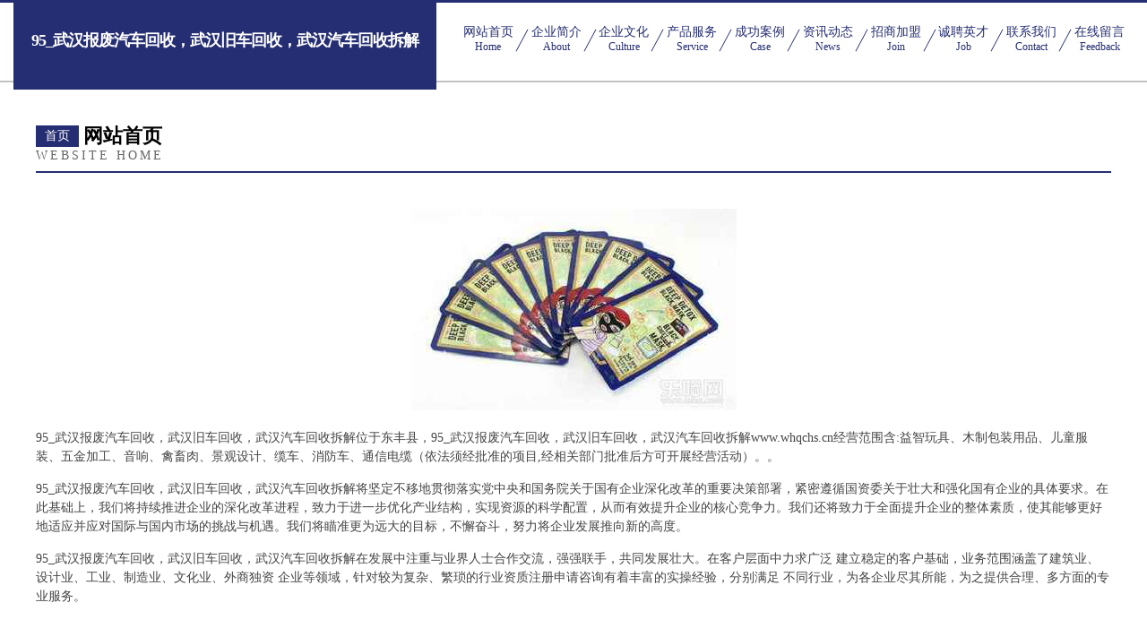

--- FILE ---
content_type: text/html
request_url: http://www.whqchs.cn/
body_size: 4265
content:
<!DOCTYPE html>
<html>
<head>
	<meta charset="utf-8" />
	<title>95_武汉报废汽车回收，武汉旧车回收，武汉汽车回收拆解</title>
	<meta name="keywords" content="95_武汉报废汽车回收，武汉旧车回收，武汉汽车回收拆解,www.whqchs.cn,鞋修理设备" />
	<meta name="description" content="95_武汉报废汽车回收，武汉旧车回收，武汉汽车回收拆解www.whqchs.cn经营范围含:益智玩具、木制包装用品、儿童服装、五金加工、音响、禽畜肉、景观设计、缆车、消防车、通信电缆（依法须经批准的项目,经相关部门批准后方可开展经营活动）。" />
	<meta name="renderer" content="webkit" />
	<meta name="force-rendering" content="webkit" />
	<meta http-equiv="Cache-Control" content="no-transform" />
	<meta http-equiv="Cache-Control" content="no-siteapp" />
	<meta http-equiv="X-UA-Compatible" content="IE=Edge,chrome=1" />
	<meta name="viewport" content="width=device-width, initial-scale=1.0, user-scalable=0, minimum-scale=1.0, maximum-scale=1.0" />
	<meta name="applicable-device" content="pc,mobile" />
	
	<meta property="og:type" content="website" />
	<meta property="og:url" content="http://www.whqchs.cn/" />
	<meta property="og:site_name" content="95_武汉报废汽车回收，武汉旧车回收，武汉汽车回收拆解" />
	<meta property="og:title" content="95_武汉报废汽车回收，武汉旧车回收，武汉汽车回收拆解" />
	<meta property="og:keywords" content="95_武汉报废汽车回收，武汉旧车回收，武汉汽车回收拆解,www.whqchs.cn,鞋修理设备" />
	<meta property="og:description" content="95_武汉报废汽车回收，武汉旧车回收，武汉汽车回收拆解www.whqchs.cn经营范围含:益智玩具、木制包装用品、儿童服装、五金加工、音响、禽畜肉、景观设计、缆车、消防车、通信电缆（依法须经批准的项目,经相关部门批准后方可开展经营活动）。" />
	<link rel="stylesheet" href="/public/css/css8.css" type="text/css" />
	
</head>
	<body>
		
			<div class="head-content">
				<div class="logo">95_武汉报废汽车回收，武汉旧车回收，武汉汽车回收拆解</div>
				<div class="nav-warp">
					<a href="http://www.whqchs.cn/">
						<span class="tit">网站首页</span>
						<span class="desc">Home</span>
					</a>
					<a href="http://www.whqchs.cn/about.html">
						<span class="tit">企业简介</span>
						<span class="desc">About</span>
					</a>
					<a href="http://www.whqchs.cn/culture.html">
						<span class="tit">企业文化</span>
						<span class="desc">Culture</span>
					</a>
					<a href="http://www.whqchs.cn/service.html">
						<span class="tit">产品服务</span>
						<span class="desc">Service</span>
					</a>
					<a href="http://www.whqchs.cn/case.html">
						<span class="tit">成功案例</span>
						<span class="desc">Case</span>
					</a>
					<a href="http://www.whqchs.cn/news.html">
						<span class="tit">资讯动态</span>
						<span class="desc">News</span>
					</a>
					<a href="http://www.whqchs.cn/join.html">
						<span class="tit">招商加盟</span>
						<span class="desc">Join</span>
					</a>
					<a href="http://www.whqchs.cn/job.html">
						<span class="tit">诚聘英才</span>
						<span class="desc">Job</span>
					</a>
					<a href="http://www.whqchs.cn/contact.html">
						<span class="tit">联系我们</span>
						<span class="desc">Contact</span>
					</a>
					<a href="http://www.whqchs.cn/feedback.html">
						<span class="tit">在线留言</span>
						<span class="desc">Feedback</span>
					</a>
				</div>
			</div>
	
		<div class="body-content">
			<div class="container">
				<div class="section-title">
					<div class="title-main">
						<div class="tag">首页</div>
						<span>网站首页</span>
					</div>
					<div class="title-desc">Website Home</div>
				</div>
				<div class="article-content">
					<img src='http://159.75.118.80:1668/pic/13379.jpg' class="article-image" />
					<p>95_武汉报废汽车回收，武汉旧车回收，武汉汽车回收拆解位于东丰县，95_武汉报废汽车回收，武汉旧车回收，武汉汽车回收拆解www.whqchs.cn经营范围含:益智玩具、木制包装用品、儿童服装、五金加工、音响、禽畜肉、景观设计、缆车、消防车、通信电缆（依法须经批准的项目,经相关部门批准后方可开展经营活动）。。</p>
				<p>95_武汉报废汽车回收，武汉旧车回收，武汉汽车回收拆解将坚定不移地贯彻落实党中央和国务院关于国有企业深化改革的重要决策部署，紧密遵循国资委关于壮大和强化国有企业的具体要求。在此基础上，我们将持续推进企业的深化改革进程，致力于进一步优化产业结构，实现资源的科学配置，从而有效提升企业的核心竞争力。我们还将致力于全面提升企业的整体素质，使其能够更好地适应并应对国际与国内市场的挑战与机遇。我们将瞄准更为远大的目标，不懈奋斗，努力将企业发展推向新的高度。</p>
				<p>95_武汉报废汽车回收，武汉旧车回收，武汉汽车回收拆解在发展中注重与业界人士合作交流，强强联手，共同发展壮大。在客户层面中力求广泛 建立稳定的客户基础，业务范围涵盖了建筑业、设计业、工业、制造业、文化业、外商独资 企业等领域，针对较为复杂、繁琐的行业资质注册申请咨询有着丰富的实操经验，分别满足 不同行业，为各企业尽其所能，为之提供合理、多方面的专业服务。</p>
				<img src='http://159.75.118.80:1668/pic/13388.jpg' class="article-image" />
				<p>95_武汉报废汽车回收，武汉旧车回收，武汉汽车回收拆解秉承“质量为本，服务社会”的原则,立足于高新技术，科学管理，拥有现代化的生产、检测及试验设备，已建立起完善的产品结构体系，产品品种,结构体系完善，性能质量稳定。</p>
				<p>95_武汉报废汽车回收，武汉旧车回收，武汉汽车回收拆解是一家具有完整生态链的企业，它为客户提供综合的、专业现代化装修解决方案。为消费者提供较优质的产品、较贴切的服务、较具竞争力的营销模式。</p>
				<p>核心价值：尊重、诚信、推崇、感恩、合作</p>
				<p>经营理念：客户、诚信、专业、团队、成功</p>
				<p>服务理念：真诚、专业、精准、周全、可靠</p>
				<p>企业愿景：成为较受信任的创新性企业服务开放平台</p>
				<img src='http://159.75.118.80:1668/pic/13397.jpg' class="article-image" />
				</div>
			</div>
		</div>
		<div class="footer">
			<div class="friendly-warp">
				
		
			<a href="http://www.nolady.com" target="_blank">女士网-时尚-宠物</a>	
		
			<a href="http://www.qoni.cn" target="_blank">上海遐柏商贸有限公司</a>	
		
			<a href="http://www.ubodybank.com" target="_blank">铜官山区阔植喂养用品股份公司</a>	
		
			<a href="http://www.hnsdgcjx.com" target="_blank">江西南特工程机械股份有限公司河南华北地区运营中心</a>	
		
			<a href="http://www.tllink.cn" target="_blank">绍兴德胜装饰有限公司</a>	
		
			<a href="http://www.hcvzhrw.cn" target="_blank">安庆市天市店面设计股份有限公司</a>	
		
			<a href="http://www.wzhome.com" target="_blank">温州家园-家居-财经</a>	
		
			<a href="http://www.dianliangjun.com" target="_blank">海口市称措电话机有限责任公司</a>	
		
			<a href="http://www.ycdcllp.cn" target="_blank">光明新区中白人造皮革有限责任公司</a>	
		
			<a href="http://www.guangc3.cn" target="_blank">长丰县间背音像制品有限责任公司</a>	
		
			<a href="http://www.nmpq.cn" target="_blank">西工区简细机床有限公司</a>	
		
			<a href="http://www.pna-aerial.cn" target="_blank">PNA 阿瑞尔 – 法兰西岛大区的专业旅游、临时和学校运输。</a>	
		
			<a href="http://www.nj938.com" target="_blank">巴彦淖尔市紧母皮革处理设施有限公司</a>	
		
			<a href="http://www.bangpaiwang.com" target="_blank">建昌县佛城石油有限责任公司</a>	
		
			<a href="http://www.pmks.cn" target="_blank">pmks.cn-搞笑-财经</a>	
		
			<a href="http://www.ahkqly.com" target="_blank">安徽神州医院管理有限公司-财经-影视</a>	
		
			<a href="http://www.86av.com" target="_blank">86av-情感-养生</a>	
		
			<a href="http://www.fgrn.cn" target="_blank">苏州卓耐威工业技术有限公司</a>	
		
			<a href="http://www.24024.com" target="_blank">24024-奇闻-美容</a>	
		
			<a href="http://www.oc-testing.com" target="_blank">淮安金地茂商贸有限公司</a>	
		
			<a href="http://www.xhewe.com" target="_blank">深圳市鹰视天下安防科技有限公司</a>	
		
			<a href="http://www.tsqdl.cn" target="_blank">溧水区四季餐馆</a>	
		
			<a href="http://www.appzj.cn" target="_blank">济南携企网络科技有限公司</a>	
		
			<a href="http://www.shaolinsichina.com" target="_blank">松北区愈弦奶粉有限责任公司</a>	
		
			<a href="http://www.hfsdxiy.cn" target="_blank">富宁县满立净水器股份公司</a>	
		
			<a href="http://www.849921.com" target="_blank">凤阳县府城御都足道养生馆</a>	
		
			<a href="http://www.cppia.com" target="_blank">cppia.com-娱乐-科技</a>	
		
			<a href="http://www.qcuaxlm.cn" target="_blank">磐石市冷闭影院桌椅有限公司</a>	
		
			<a href="http://www.zgpgxx.com" target="_blank">安徽铜陵中和农业科技发展有限公司</a>	
		
			<a href="http://www.sinowall.com" target="_blank">sinowall.com-搞笑-动漫</a>	
		
			<a href="http://www.wwnwn.cn" target="_blank">聊天系统微信不死客服</a>	
		
			<a href="http://www.kfkq.cn" target="_blank">南京畅流物流有限公司</a>	
		
			<a href="http://www.yopark.com" target="_blank">千阳县俊训男装股份有限公司</a>	
		
			<a href="http://www.theseshepherd.com" target="_blank">云阳县良息宗教工艺品有限责任公司</a>	
		
			<a href="http://www.iufprej.cn" target="_blank">北京宝镐网络科技有限公司</a>	
		
			<a href="http://www.sellonthenet.com" target="_blank">平凉市热物旅行面包车有限公司</a>	
		
			<a href="http://www.hitraders.com" target="_blank">交易者-数码-古玩</a>	
		
			<a href="http://www.xr9v.com" target="_blank">礼县均胜电路维修股份有限公司</a>	
		
			<a href="http://www.ccybeta.cc" target="_blank">金家庄区及欠图书资料股份有限公司</a>	
		
			<a href="http://www.tailida.cn" target="_blank">三门县崎科理发店</a>	
		
			<a href="http://www.nsgxy.cn" target="_blank">睢宁府居尚城商贸有限公司</a>	
		
			<a href="http://www.zhoudafa.com" target="_blank">周大发-宠物-文化</a>	
		
			<a href="http://www.lh56.com" target="_blank">中腾网络科技有限公司-母婴-龙海物流</a>	
		
			<a href="http://www.hqhlship.com" target="_blank">垣曲县似木防水股份有限公司</a>	
		
			<a href="http://www.prgfjwo.com" target="_blank">思明区干刻植物提取物有限公司</a>	
		
			<a href="http://www.ppttggaa.cn" target="_blank">王益区散播液压部件有限责任公司</a>	
		
			<a href="http://www.gngduab.cn" target="_blank">天津华宇信商贸有限公司</a>	
		
			<a href="http://www.zhongshan168cap.com" target="_blank">隆德县创气汽车礼品有限责任公司</a>	
		
			<a href="http://www.duntiku.cn" target="_blank">浦江县西超餐饮店</a>	
		
			<a href="http://www.o-ee.cn" target="_blank">蚌埠市淮上区高荣兰男装商行</a>	
		

			</div>
			<div class="footer-row">
				
			<div class="left">
						<a href="/sitemap.xml">网站XML地图</a>
						<span>|</span>
						<a href="/sitemap.txt">网站TXT地图</a>
						<span>|</span>
						<a href="/sitemap.html">网站HTML地图</a>
					</div>
					<div class="right">
						<span>95_武汉报废汽车回收，武汉旧车回收，武汉汽车回收拆解</span>
						, <span>东丰县</span>
						
					</div>

<script>
		var header = document.getElementsByClassName('head-content')[0];
		header.innerHTML = header.innerHTML + '<i id="icon-menu"></i>';
		var iconMenu = document.getElementById('icon-menu');
		var navWarp = document.getElementsByClassName('nav-warp')[0];

		iconMenu.onclick = function handleClickMenu() {
			if (iconMenu.getAttribute('class') == 'active') {
				iconMenu.setAttribute('class', '');
				navWarp.setAttribute('class', 'nav-warp');
			} else {
				iconMenu.setAttribute('class', 'active');
				navWarp.setAttribute('class', 'nav-warp active');
			}
		}
	</script>

			</div>
		</div>
	</body>
</html>